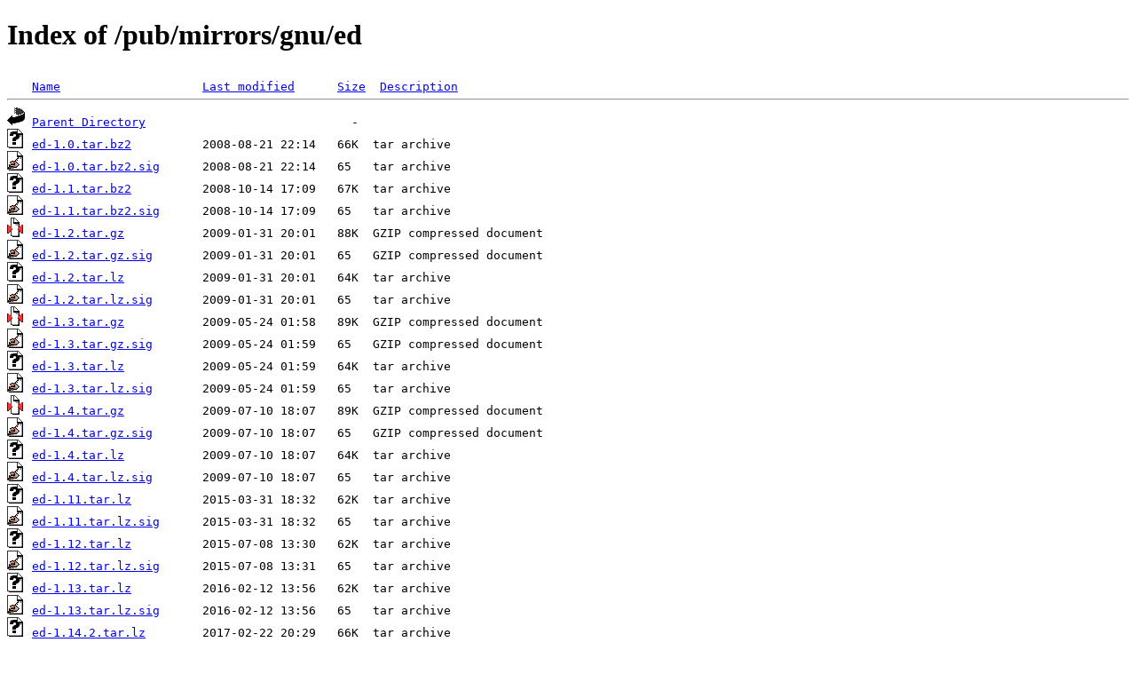

--- FILE ---
content_type: text/html;charset=ISO-8859-1
request_url: https://ftp.sotirov-bg.net/pub/mirrors/gnu/ed/?C=N;O=A
body_size: 7727
content:
<!DOCTYPE HTML PUBLIC "-//W3C//DTD HTML 4.01//EN" "http://www.w3.org/TR/html4/strict.dtd">
<html>
 <head>
  <title>Index of /pub/mirrors/gnu/ed</title>
<meta name="viewport" content="width=device-width, initial-scale=1"> </head>
 <body>
<h1>Index of /pub/mirrors/gnu/ed</h1>
<pre><img src="/icons/blank" alt="Icon "> <a href="?C=N;O=D">Name</a>                    <a href="?C=M;O=A">Last modified</a>      <a href="?C=S;O=A">Size</a>  <a href="?C=D;O=A">Description</a><hr><img src="/icons/back" alt="[PARENTDIR]"> <a href="/pub/mirrors/gnu/">Parent Directory</a>                             -   
<img src="/icons/unknown.gif" alt="[   ]"> <a href="ed-1.0.tar.bz2">ed-1.0.tar.bz2</a>          2008-08-21 22:14   66K  tar archive
<img src="/icons/sign" alt="[   ]"> <a href="ed-1.0.tar.bz2.sig">ed-1.0.tar.bz2.sig</a>      2008-08-21 22:14   65   tar archive
<img src="/icons/unknown.gif" alt="[   ]"> <a href="ed-1.1.tar.bz2">ed-1.1.tar.bz2</a>          2008-10-14 17:09   67K  tar archive
<img src="/icons/sign" alt="[   ]"> <a href="ed-1.1.tar.bz2.sig">ed-1.1.tar.bz2.sig</a>      2008-10-14 17:09   65   tar archive
<img src="/icons/compressed" alt="[   ]"> <a href="ed-1.2.tar.gz">ed-1.2.tar.gz</a>           2009-01-31 20:01   88K  GZIP compressed document
<img src="/icons/sign" alt="[   ]"> <a href="ed-1.2.tar.gz.sig">ed-1.2.tar.gz.sig</a>       2009-01-31 20:01   65   GZIP compressed document
<img src="/icons/unknown.gif" alt="[   ]"> <a href="ed-1.2.tar.lz">ed-1.2.tar.lz</a>           2009-01-31 20:01   64K  tar archive
<img src="/icons/sign" alt="[   ]"> <a href="ed-1.2.tar.lz.sig">ed-1.2.tar.lz.sig</a>       2009-01-31 20:01   65   tar archive
<img src="/icons/compressed" alt="[   ]"> <a href="ed-1.3.tar.gz">ed-1.3.tar.gz</a>           2009-05-24 01:58   89K  GZIP compressed document
<img src="/icons/sign" alt="[   ]"> <a href="ed-1.3.tar.gz.sig">ed-1.3.tar.gz.sig</a>       2009-05-24 01:59   65   GZIP compressed document
<img src="/icons/unknown.gif" alt="[   ]"> <a href="ed-1.3.tar.lz">ed-1.3.tar.lz</a>           2009-05-24 01:59   64K  tar archive
<img src="/icons/sign" alt="[   ]"> <a href="ed-1.3.tar.lz.sig">ed-1.3.tar.lz.sig</a>       2009-05-24 01:59   65   tar archive
<img src="/icons/compressed" alt="[   ]"> <a href="ed-1.4.tar.gz">ed-1.4.tar.gz</a>           2009-07-10 18:07   89K  GZIP compressed document
<img src="/icons/sign" alt="[   ]"> <a href="ed-1.4.tar.gz.sig">ed-1.4.tar.gz.sig</a>       2009-07-10 18:07   65   GZIP compressed document
<img src="/icons/unknown.gif" alt="[   ]"> <a href="ed-1.4.tar.lz">ed-1.4.tar.lz</a>           2009-07-10 18:07   64K  tar archive
<img src="/icons/sign" alt="[   ]"> <a href="ed-1.4.tar.lz.sig">ed-1.4.tar.lz.sig</a>       2009-07-10 18:07   65   tar archive
<img src="/icons/unknown.gif" alt="[   ]"> <a href="ed-1.11.tar.lz">ed-1.11.tar.lz</a>          2015-03-31 18:32   62K  tar archive
<img src="/icons/sign" alt="[   ]"> <a href="ed-1.11.tar.lz.sig">ed-1.11.tar.lz.sig</a>      2015-03-31 18:32   65   tar archive
<img src="/icons/unknown.gif" alt="[   ]"> <a href="ed-1.12.tar.lz">ed-1.12.tar.lz</a>          2015-07-08 13:30   62K  tar archive
<img src="/icons/sign" alt="[   ]"> <a href="ed-1.12.tar.lz.sig">ed-1.12.tar.lz.sig</a>      2015-07-08 13:31   65   tar archive
<img src="/icons/unknown.gif" alt="[   ]"> <a href="ed-1.13.tar.lz">ed-1.13.tar.lz</a>          2016-02-12 13:56   62K  tar archive
<img src="/icons/sign" alt="[   ]"> <a href="ed-1.13.tar.lz.sig">ed-1.13.tar.lz.sig</a>      2016-02-12 13:56   65   tar archive
<img src="/icons/unknown.gif" alt="[   ]"> <a href="ed-1.14.2.tar.lz">ed-1.14.2.tar.lz</a>        2017-02-22 20:29   66K  tar archive
<img src="/icons/sign" alt="[   ]"> <a href="ed-1.14.2.tar.lz.sig">ed-1.14.2.tar.lz.sig</a>    2017-02-22 20:29   72   tar archive
<img src="/icons/unknown.gif" alt="[   ]"> <a href="ed-1.15.tar.lz">ed-1.15.tar.lz</a>          2019-01-01 20:49   66K  tar archive
<img src="/icons/sign" alt="[   ]"> <a href="ed-1.15.tar.lz.sig">ed-1.15.tar.lz.sig</a>      2019-01-01 20:49   72   tar archive
<img src="/icons/unknown.gif" alt="[   ]"> <a href="ed-1.16.tar.lz">ed-1.16.tar.lz</a>          2020-02-20 18:44   66K  tar archive
<img src="/icons/sign" alt="[   ]"> <a href="ed-1.16.tar.lz.sig">ed-1.16.tar.lz.sig</a>      2020-02-20 18:44   72   tar archive
<img src="/icons/unknown.gif" alt="[   ]"> <a href="ed-1.17.tar.lz">ed-1.17.tar.lz</a>          2021-01-11 19:23   66K  tar archive
<img src="/icons/sign" alt="[   ]"> <a href="ed-1.17.tar.lz.sig">ed-1.17.tar.lz.sig</a>      2021-01-11 19:23   72   tar archive
<img src="/icons/unknown.gif" alt="[   ]"> <a href="ed-1.18.tar.lz">ed-1.18.tar.lz</a>          2022-02-05 02:05   64K  tar archive
<img src="/icons/sign" alt="[   ]"> <a href="ed-1.18.tar.lz.sig">ed-1.18.tar.lz.sig</a>      2022-02-05 02:05   72   tar archive
<img src="/icons/unknown.gif" alt="[   ]"> <a href="ed-1.19.tar.lz">ed-1.19.tar.lz</a>          2023-01-12 17:20   65K  tar archive
<img src="/icons/sign" alt="[   ]"> <a href="ed-1.19.tar.lz.sig">ed-1.19.tar.lz.sig</a>      2023-01-12 17:20   72   tar archive
<img src="/icons/unknown.gif" alt="[   ]"> <a href="ed-1.20.1.tar.lz">ed-1.20.1.tar.lz</a>        2024-02-14 19:30   67K  tar archive
<img src="/icons/sign" alt="[   ]"> <a href="ed-1.20.1.tar.lz.sig">ed-1.20.1.tar.lz.sig</a>    2024-02-14 19:30   72   tar archive
<img src="/icons/unknown.gif" alt="[   ]"> <a href="ed-1.20.2.tar.lz">ed-1.20.2.tar.lz</a>        2024-04-23 19:33   68K  tar archive
<img src="/icons/sign" alt="[   ]"> <a href="ed-1.20.2.tar.lz.sig">ed-1.20.2.tar.lz.sig</a>    2024-04-23 19:33   72   tar archive
<img src="/icons/unknown.gif" alt="[   ]"> <a href="ed-1.20.tar.lz">ed-1.20.tar.lz</a>          2024-01-20 20:08   68K  tar archive
<img src="/icons/sign" alt="[   ]"> <a href="ed-1.20.tar.lz.sig">ed-1.20.tar.lz.sig</a>      2024-01-20 20:08   72   tar archive
<img src="/icons/unknown.gif" alt="[   ]"> <a href="ed-1.21.1.tar.lz">ed-1.21.1.tar.lz</a>        2025-03-24 17:41   68K  tar archive
<img src="/icons/sign" alt="[   ]"> <a href="ed-1.21.1.tar.lz.sig">ed-1.21.1.tar.lz.sig</a>    2025-03-24 17:41   72   tar archive
<img src="/icons/unknown.gif" alt="[   ]"> <a href="ed-1.21.tar.lz">ed-1.21.tar.lz</a>          2025-01-07 20:55   68K  tar archive
<img src="/icons/sign" alt="[   ]"> <a href="ed-1.21.tar.lz.sig">ed-1.21.tar.lz.sig</a>      2025-01-07 20:55   72   tar archive
<img src="/icons/unknown.gif" alt="[   ]"> <a href="ed-1.22.1.tar.lz">ed-1.22.1.tar.lz</a>        2025-08-05 18:52   69K  tar archive
<img src="/icons/sign" alt="[   ]"> <a href="ed-1.22.1.tar.lz.sig">ed-1.22.1.tar.lz.sig</a>    2025-08-05 18:52   72   tar archive
<img src="/icons/unknown.gif" alt="[   ]"> <a href="ed-1.22.2.tar.lz">ed-1.22.2.tar.lz</a>        2025-08-18 20:36   69K  tar archive
<img src="/icons/sign" alt="[   ]"> <a href="ed-1.22.2.tar.lz.sig">ed-1.22.2.tar.lz.sig</a>    2025-08-18 20:36   72   tar archive
<img src="/icons/unknown.gif" alt="[   ]"> <a href="ed-1.22.3.tar.lz">ed-1.22.3.tar.lz</a>        2025-11-29 19:53   69K  tar archive
<img src="/icons/sign" alt="[   ]"> <a href="ed-1.22.3.tar.lz.sig">ed-1.22.3.tar.lz.sig</a>    2025-11-29 19:53   72   tar archive
<img src="/icons/unknown.gif" alt="[   ]"> <a href="ed-1.22.4.tar.lz">ed-1.22.4.tar.lz</a>        2026-01-03 17:04   70K  tar archive
<img src="/icons/sign" alt="[   ]"> <a href="ed-1.22.4.tar.lz.sig">ed-1.22.4.tar.lz.sig</a>    2026-01-03 17:04   72   tar archive
<img src="/icons/unknown.gif" alt="[   ]"> <a href="ed-1.22.tar.lz">ed-1.22.tar.lz</a>          2025-07-21 17:43   69K  tar archive
<img src="/icons/sign" alt="[   ]"> <a href="ed-1.22.tar.lz.sig">ed-1.22.tar.lz.sig</a>      2025-07-21 17:43   72   tar archive
<hr></pre>
<address>Apache/2.4 Server at ftp.sotirov-bg.net Port 443</address>
</body></html>
